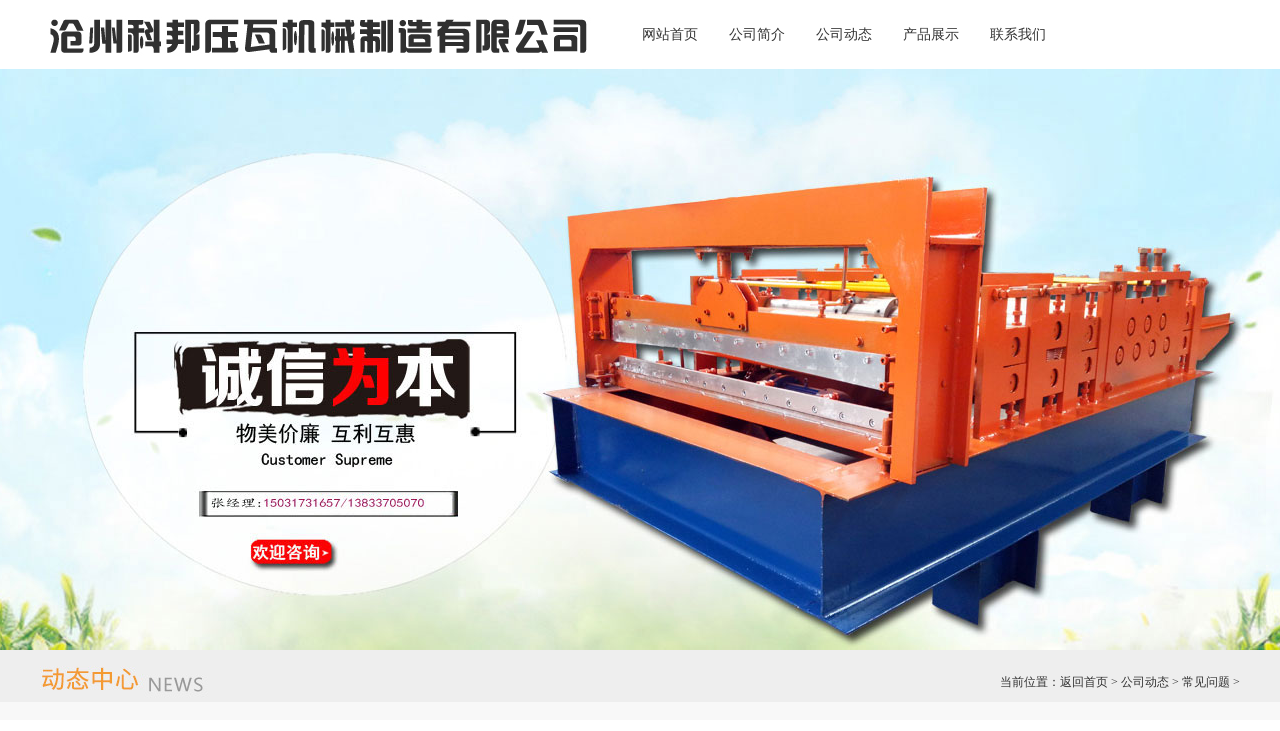

--- FILE ---
content_type: text/html
request_url: http://www.kebangst.com/fgty/fgty179.html
body_size: 4239
content:
<!DOCTYPE html PUBLIC "-//W3C//DTD XHTML 1.0 Transitional//EN" "http://www.w3.org/TR/xhtml1/DTD/xhtml1-transitional.dtd">
<html xmlns="http://www.w3.org/1999/xhtml">
<head>
<meta http-equiv="Content-Type" content="text/html; charset=utf-8" />
<title>简单分析校平机的制作规范与行业发展情况_沧州科邦压瓦机械制造有限公司</title>
<meta name="keywords" content="校平机" />
<meta name="description" content="校平机是板材加工中常用的设备，校平机的定型主要取决于被校带材的厚度、材质和要求。下面我们来了解一下关于校平机的原理。" />
<link href="/images/php96css.css" rel="stylesheet" type="text/css" />
<link rel="stylesheet" type="text/css" href="/images/jquery.jslides.css" media="screen" /><!--大图CSS-->
<script type="text/javascript" src="/images/jquery-1.8.0.min.js"></script><!--大图jS-->
<script type="text/javascript" src="/images/jquery.jslides.js"></script><!--大图jS-->

</head>

<body>
<script language="javascript" type="text/javascript" src="/skip.js"></script>
<div id="p96headk">
	<div id="p96head">
		<div id="p96head-left">校平机,龙骨机,校平机厂家,太阳能光伏支架设备,全自动角铁成型机,角铁机_沧州科邦压瓦机械制造有限公司</div>
		<div id="p96head-right">
			<li><a href="/">网站首页</a></li>
			<li><h2><a href="/about.html">公司简介</a></h2></li><li><h2><a href="/news/news.html">公司动态</a></h2></li><li><h2><a href="/products/product.html">产品展示</a></h2></li><li><h2><a href="/contact.html">联系我们</a></h2></li>
		</div><!--p96head-right-END-->
	</div><!--p96head-END-->
	
	<div id="full-screen-slider">
		<ul id="slides">
			<li style="background:url('/images/002.jpg') no-repeat center top"></li>
			<li style="background:url('/images/001.jpg') no-repeat center top"></li>
		</ul>
	</div>
</div><!--p96headk-END-->


<div id="bjk">

<div id="nbdtop">
	<div id="nbdtopc">
		<div id="nbdtopcl"><img src="/images/php96_122.jpg" width="194" height="52" /></div>
		<div id="nbdtopcr">当前位置：<a href='/'>返回首页</a> > <a href='/news/news.html'>公司动态</a> > <a href='/fgty/fgty.html'>常见问题</a> > </div>
	</div>
</div><!--nbdtop-END-->

<div id="p96nbdcon">
	<div id="p96nbcl">
		<div id="p96nbcl-cpl">
		
			  <li><h3><a href="/fgty/fgty.html">常见问题</a></h3></li>
		
			  <li><h3><a href="/fytre/fytre.html">技术文档</a></h3></li>
		
			  <li><h3><a href="/uioyh/uioyh.html">行业信息</a></h3></li>
		

		</div><!--p96nbcl-cpl-END-->
		
	</div><!--p96nbcl-END-->
	
	<div id="p96nbcr">
		<div id="p96nbcr-ncon">
			<div id="p96ncon-tit"><h1>简单分析校平机的制作规范与行业发展情况</h1></div>
			<div id="p96ncon-time">作者：科邦压瓦机 日期：2018-10-24</div>	
			<div id="p96ncon-con">
			<p>校平机是板材加工中常用的设备，校平机的定型主要取决于被校带材的厚度、材质和要求。下面我们来了解一下关于校平机的原理。校平机设置有上压模和下压模，其中上压模固接在液压缸的推杆上，液压缸缸体固定在支撑架上，在上压模和下压模内各设置有独立的冷却水路，该冷却水路的出口和入口分别位于上压模或下压模的上。</p><p>关于<a href="http://www.kebangst.com">校平机设备</a>的制作规范，具体内容总结如下：</p><p>1、校平机设计结构合理、造型紧凑、、，调整灵活方便。</p><p>2、机架为钢板焊接，退火处理，采用数控落地镗铣床一次性加工成形，了、。</p><p>3、校平机的制造工艺严格按照机械的设计规范生产，校平辊材料采用合金钢60CrMoV。</p><p>4、校平机的工作轴支撑采用重载轴承，配合的润滑系统，使用寿命长。</p><p>5、拥有的纵剪线技术，拥有多项纵剪线应用技术，全部迎合用户要求。</p><p>从校平机入口开始的至少前5个辊的半径/中心距之比与传统校平机的相同，并且从校平机入口开始的至少之后5个辊的半径/中心距之比与卷曲机的相近，并且有优势的是，校平机中间辊之间的中心距增大。能在淬火冷却的同时，避免杂质对刀具或刀坯的侵蚀，从而刀具或刀坯的表面和硬度金相结构的品质，避免了冷却油的污染。</p><p>我国校平机行业纵横凭借的行业研究、市场调查经验，在实地调研等基础上就校平机市场运行现状作了详尽的描述：在校平机发展历程、当前产业政策、行业一般特征（如产业生命周期、市场竞争程度）方面，采用期刊杂志等二手重要资料，结合静态和动态研究方法。</p><p>在校平机产量统计、地域产出结构、企业市场集中度、产品生产成本及构成、校平机项目投资建设情况方面，主要根据行业协会、公司数据库等一手数据资料，采用的定量和定性研究方法；在校平机消费量，价格走势下游消费群体构成及消费特点，消费的区域性，满意度调研以及渠道调查方面，主要采用实地调研获取一手资料并通过模型工具得出结论；在校平机市场、出口市场及进出口政策方面，通过对海关二手重要资料的整理分析，得出校平机进出口产品结构、地域格局及金额，采用的定量和定性研究方法；在校平机企业产品产销、发展规划、产品投放区域格局方面，主要采用实地调研获取一手资料方法；在北京、上海、深圳、江苏、西安五个区域城市的校平机市场调查方面，根据公司历年监测资料对各城市的校平机结构、消费渠道、价格变化、产品满意度作了统计分析和比较分析；在校平机细分市场产品的应用特点、市场容量、消费模式、发展趋势方面，进行了实证分析和规范分析，主要采用期刊杂志、行业协会、网站等二手重要资料；产业链关联研究；方便客户把握，同时就校平机的行业主要问题提出了我国校平机行业策略建议。</p><p>校平机是我国结合技术自主研制的。适应用于板料宽度1600mm以内的薄板的校平设备。主要针对冲压后造成局部变形的薄板材校平。该机具有操作简单调整方便，校平效果理想的特点，是电器开关、仪器仪表、汽车及家电轻工行业的主要板材校平精整设备。该机也可根据用户要求配备前送料工作台和后出料堆垛机构，或配套到板料开平生产线中使用。</p><p><br/></p>
			</div><!--p96ncon-con-END-->
			<div id="p96ncon-ud">
				<li>上一篇：<a href='/fgty/fgty178.html'>校平机的机组配置与生产线类型您是否了解？</a> </li><li>下一篇：<a href='/fgty/fgty180.html'>全自动校平机的板材加工与结构设计您了解吗？</a> </li>
			</div><!--p96ncon-ud-END-->
			
		</div><!--p96nbcr-list-END-->
	</div><!--p96nbcr-END-->
</div><!--nbdcon-END-->

<div id="p96nb-rxcpk">
	<div id="p96nb-rxcp">
		<div id="p96nb-rxcpt">热门产品</div>
		<div id="p96nb-rxcpc">
		<li>
		  	  	<div id="rxcpcl">
					<a href="/kpjxl/71.html" class="lj4">4mm厚开平机</a>
					<p>流程线组成设备：自动剪切—开平机—上料架—PLC电控箱—油泵</p>
			  	  <a href="/kpjxl/71.html" class="lj5"><img src="/images/php96_120.jpg" width="75" height="22" border="0" /></a>
				</div><!--rxcpcl-END-->
				<div id="rxcpcr"><a href="/kpjxl/71.html"><img src="/uploads/170901/10_0S305U9.jpg" width="216" height="146" border="0" alt="4mm厚开平机" /></a></div>
			</li>
<li>
		  	  	<div id="rxcpcl">
					<a href="/jtcxj/67.html" class="lj4">无冲孔1.5mm厚角铁机</a>
					<p>本机利用杠杆原理、丝杆施力、操作方便省力、冲孔、冲一次孔仅需2</p>
			  	  <a href="/jtcxj/67.html" class="lj5"><img src="/images/php96_120.jpg" width="75" height="22" border="0" /></a>
				</div><!--rxcpcl-END-->
				<div id="rxcpcr"><a href="/jtcxj/67.html"><img src="/uploads/170901/10_0S020M3.jpg" width="216" height="146" border="0" alt="无冲孔1.5mm厚角铁机" /></a></div>
			</li>
<li>
		  	  	<div id="rxcpcl">
					<a href="/uiytsw/uiytsw49.html" class="lj4">820角驰压瓦机设备</a>
					<p>820角驰压瓦机设备生产的各种屋面板、墙面板和普通的屋面板、墙面板</p>
			  	  <a href="/uiytsw/uiytsw49.html" class="lj5"><img src="/images/php96_120.jpg" width="75" height="22" border="0" /></a>
				</div><!--rxcpcl-END-->
				<div id="rxcpcr"><a href="/uiytsw/uiytsw49.html"><img src="/uploads/170328/1_16264W00.jpg" width="216" height="146" border="0" alt="820角驰压瓦机设备" /></a></div>
			</li>

		</div><!--p96nb-rxcpc-END-->
	</div><!--p96nb-rxcp-END-->
</div><!--p96nb-rxcp-END-->
	
</div><!--bjk-END-->

<div id="footk1"><img src="/images/php96_115.jpg" width="266" height="175" /></div>
<div id="footk2">
	<div id="foot">
		<div id="footc">Copyright <span class="STYLE1">©</span> 2014 - 2015　 沧州科邦压瓦机械制造有限公司 All Right Reserved.版权所有 　　冀ICP备14021003号-3<script src="http://tool.yishangwang.com/tools/eims.js"></script></div>
	</div>
</div><!--footk2-END-->
<script>
var _hmt = _hmt || [];
(function() {
  var hm = document.createElement("script");
  hm.src = "https://hm.baidu.com/hm.js?48244088c9acb11db9dbb15f0e9722d4";
  var s = document.getElementyTagName("script")[0]; 
  s.parentNode.insertBefore(hm, s);
})();
</script>

<script>
(function(){
    var bp = document.createElement('script');
    var curProtocol = window.location.protocol.split(':')[0];
    if (curProtocol === 'https') {
        bp.src = 'https://zz.bdstatic.com/linksubmit/push.js';
    }
    else {
        bp.src = 'http://push.zhanzhang.baidu.com/push.js';
    }
    var s = document.getElementyTagName("script")[0];
    s.parentNode.insertBefore(bp, s);
})();
</script>


<script type='text/javascript' language='javascript' src='/images/js/iptongji.js' async='async'></script>
<script src='/app_plug/autohtml.php' type='text/javascript' language='javascript'></script>
</body>
</html>

--- FILE ---
content_type: text/html; charset=utf-8
request_url: http://www.kebangst.com/root/ip_tongji_add.php
body_size: 145
content:
<br />
<b>Fatal error</b>:  Call to undefined function resolve() in <b>/www/wwwroot/kebangst.com17iwol/root/ip_tongji_add.php</b> on line <b>59</b><br />


--- FILE ---
content_type: text/css
request_url: http://www.kebangst.com/images/php96css.css
body_size: 2476
content:
body,td,th {
	font-size: 12px;
	color: #333333;
}
body {
	margin-left: 0px;
	margin-top: 0px;
	margin-right: 0px;
	margin-bottom: 0px;
}
a {
	font-size: 12px;
	color: #333333;
}
a:link {
	text-decoration: none;
}
a:visited {
	text-decoration: none;
	color: #333333;
}
a:hover {
	text-decoration: none;
	color: #FF9900;
}
a:active {
	text-decoration: none;
	color: #FF9900;
}
#p96headk{
	margin: 0px;
	padding: 0px;
	clear: none;
	float: left;
	height: auto;
	width: 100%;
}
#p96head{
	padding: 0px;
	clear: none;
	float: none;
	height: auto;
	width: 1200px;
	margin-top: 0px;
	margin-right: auto;
	margin-bottom: 0px;
	margin-left: auto;
}

#p96head-left{
	background-image: url(php96_101.jpg);
	background-repeat: no-repeat;
	margin: 0px;
	padding: 0px;
	clear: none;
	float: left;
	height: 69px;
	width: 586px;
	text-indent: -5000px;
}
#p96head-right{
	margin: 0px;
	padding: 0px;
	clear: none;
	float: left;
	height: 69px;
	width: 614px;
}
#p96head-right li{
	margin: 0px;
	padding: 0px;
	clear: none;
	float: left;
	height: 69px;
	width: 87px;
	list-style-type: none;
}
#p96head-right li h2{
	font-weight: normal;
	margin: 0px;
	padding: 0px;
	clear: none;
	float: none;
	height: auto;
	width: auto;
}
#p96head-right li a{
	font-size: 14px;
	line-height: 69px;
	color: #333333;
	text-align: center;
	margin: 0px;
	padding: 0px;
	clear: none;
	float: left;
	height: 69px;
	width: 87px;
}
#p96head-right li a:hover{
	background-image: url(php96_102.jpg);
	background-repeat: no-repeat;
}
#bjk{
	background-color: #f8f8f8;
	margin: 0px;
	padding: 0px;
	clear: none;
	float: left;
	height: auto;
	width: 100%;
}
#p96ibd1{
	padding: 0px;
	clear: none;
	float: none;
	height: auto;
	width: 1200px;
	margin-top: 0px;
	margin-right: auto;
	margin-bottom: 0px;
	margin-left: auto;
}
#p96ibd1-left{
	background-image: url(php96_104.jpg);
	background-repeat: no-repeat;
	background-position: 0px 70px;
	margin: 0px;
	clear: none;
	float: left;
	height: 265px;
	width: 532px;
	padding-top: 115px;
	padding-right: 67px;
	padding-bottom: 0px;
	padding-left: 11px;
}
#p96ibd1-left p{
	line-height: 30px;
	margin: 0px;
	padding: 0px;
	clear: none;
	float: left;
	height: auto;
	width: 532px;
	font-size: 14px;
}
#p96ibd1-left a{
	margin: 0px;
	clear: none;
	float: left;
	height: auto;
	width: 532px;
	padding-top: 15px;
	padding-right: 0px;
	padding-bottom: 0px;
	padding-left: 0px;
}
#p96ibd1-right{
	margin: 0px;
	clear: none;
	float: left;
	height: auto;
	width: 550px;
	padding-top: 53px;
	padding-right: 0px;
	padding-bottom: 0px;
	padding-left: 40px;
}
#p96ibd2k{
	margin: 0px;
	padding: 0px;
	clear: none;
	float: left;
	height: auto;
	width: 100%;
	background-image: url(php96_107.jpg);
	background-repeat: no-repeat;
	background-position: center top;
}
#p96ibd2{
	padding: 0px;
	clear: none;
	float: none;
	height: auto;
	width: 1200px;
	margin-top: 0px;
	margin-right: auto;
	margin-bottom: 0px;
	margin-left: auto;
}
#p96ibd2top{
	text-align: center;
	margin: 0px;
	clear: none;
	float: left;
	height: auto;
	width: 1100px;
	padding-top: 25px;
	padding-right: 0px;
	padding-bottom: 0px;
	padding-left: 0px;
}
#p96ibd2c{
	margin: 0px;
	clear: none;
	float: left;
	height: auto;
	width: 1200px;
	padding-top: 0px;
	padding-right: 0px;
	padding-bottom: 25px;
	padding-left: 150px;
}
#p96ibd2c li{
	padding: 0px;
	clear: none;
	float: left;
	height: 130px;
	width: 130px;
	display: inline;
	margin-top: 25px;
	margin-right: 30px;
	margin-bottom: 0px;
	margin-left: 30px;
}
#p96ibd2c li h3{
	font-size: 14px;
	font-weight: normal;
	margin: 0px;
	padding: 0px;
	clear: none;
	float: none;
	height: auto;
	width: auto;
}
#p96ibd2c li a{
	background-image: url(p96_002.png);
	background-repeat: no-repeat;
	background-position: center center;
	margin: 0px;
	clear: none;
	float: left;
	height: 85px;
	width: 85px;
	text-align: center;
	vertical-align: middle;
	color: #FFFFFF;
	line-height: 28px;
	font-size: 14px;
	padding-top: 45px;
	padding-right: 22px;
	padding-bottom: 0px;
	padding-left: 22px;
}
#p96ibd2c li a:hover{
	background-image: url(p96_003.png);
	background-repeat: no-repeat;
	background-position: center center;
}
#p96ibd3{
	padding: 0px;
	clear: none;
	float: none;
	height: auto;
	width: 1200px;
	margin-top: 0px;
	margin-right: auto;
	margin-bottom: 0px;
	margin-left: auto;
}
#p96ibd3-top{
	text-align: center;
	margin: 0px;
	clear: none;
	float: left;
	height: auto;
	width: 1200px;
	padding-top: 45px;
	padding-right: 0px;
	padding-bottom: 10px;
	padding-left: 0px;
}
#p96ibd3-cpcon{
	margin: 0px;
	clear: none;
	float: left;
	height: auto;
	width: 1200px;
	padding-top: 0px;
	padding-right: 0px;
	padding-bottom: 30px;
	padding-left: 0px;
}
#p96ibd3-cpcon li{
	padding: 0px;
	clear: none;
	float: left;
	height: 187px;
	width: 281px;
	list-style-type: none;
	margin-top: 25px;
	margin-right: 9px;
	margin-bottom: 0px;
	margin-left: 9px;
	display: inline;
}
.lj1{
	margin: 0px;
	padding: 0px;
	clear: none;
	float: left;
	height: 187px;
	width: 281px;
}
.lj2{
	line-height: 25px;
	background-image: url(p96_004.png);
	background-repeat: no-repeat;
	text-align: center;
	padding: 0px;
	clear: none;
	float: left;
	height: 25px;
	width: 281px;
	margin-top: -25px;
	margin-right: 0px;
	margin-bottom: 0px;
	margin-left: 0px;
	color: #FFFFFF;
	overflow: hidden;
}
#p96ibd3-cpcon li a{
	color: #FFFFFF;
}
#p96ibd3-cpcon li a:hover{
	font-weight: bold;
}
#p96ibd4k{
	background-image: url(php96_110.jpg);
	background-repeat: no-repeat;
	background-position: center top;
	margin: 0px;
	clear: none;
	float: left;
	height: 232px;
	width: 100%;
	padding: 0px;
}
#p96ibd4{
	padding: 0px;
	clear: none;
	float: none;
	height: auto;
	width: 1200px;
	margin-top: 0px;
	margin-right: auto;
	margin-bottom: 0px;
	margin-left: auto;
}
#sosuo{
	margin: 0px;
	padding: 0px;
	clear: none;
	float: left;
	height: auto;
	width: 1200px;
	border-top-width: 0px;
	border-right-width: 0px;
	border-bottom-width: 0px;
	border-left-width: 0px;
	border-top-style: none;
	border-right-style: none;
	border-bottom-style: none;
	border-left-style: none;
}
#htss-ys{
	clear: none;
	float: left;
	height: 30px;
	width: 320px;
	border: 1px solid #d3cfd1;
	display: inline;
	margin-top: 144px;
	margin-right: 0px;
	margin-bottom: 0px;
	margin-left: 437px;
	line-height: 30px;
	padding-top: 0px;
	padding-right: 0px;
	padding-bottom: 0px;
	padding-left: 3px;
}
#htss-an{
	padding: 0px;
	clear: none;
	float: left;
	height: 37px;
	width: 37px;
	display: inline;
	margin-top: 140px;
	margin-right: 0px;
	margin-bottom: 0px;
	margin-left: 15px;
	border-top-width: 0px;
	border-right-width: 0px;
	border-bottom-width: 0px;
	border-left-width: 0px;
	border-top-style: none;
	border-right-style: none;
	border-bottom-style: none;
	border-left-style: none;
}
#p96ibd5{
	padding: 0px;
	clear: none;
	float: none;
	height: auto;
	width: 1200px;
	margin-top: 0px;
	margin-right: auto;
	margin-bottom: 0px;
	margin-left: auto;
}
#p96ibd5-top{
	margin: 0px;
	clear: none;
	float: left;
	height: auto;
	width: 1200px;
	padding-top: 56px;
	padding-right: 0px;
	padding-bottom: 30px;
	padding-left: 0px;
	text-align: center;
}
#p96ibd5-con{
	margin: 0px;
	padding: 0px;
	clear: none;
	float: left;
	height: auto;
	width: 1200px;
}
#p96ibd5-con li{
	padding: 0px;
	clear: none;
	float: left;
	height: auto;
	width: 350px;
	list-style-type: none;
	display: inline;
	margin-top: 25px;
	margin-right: 10px;
	margin-bottom: 0px;
	margin-left: 25px;
}
#p96ibd5-con li span{
	margin: 0px;
	padding: 0px;
	clear: none;
	float: left;
	height: auto;
	width: 75px;
	font-size: 14px;
	font-family: "Microsoft Yahei";
}
#p96ibd5-con li span font:first-child{font-size: 24px;}
.lj3{
	margin: 0px;
	padding: 0px;
	clear: none;
	float: left;
	height: 30px;
	width: 275px;
	font-size: 14px;
	line-height: 30px;
}
#p96ibd5-con li p{
	line-height: 22px;
	color: #666666;
	margin: 0px;
	padding: 0px;
	clear: none;
	float: left;
	height: 44px;
	width: 275px;
	overflow: hidden;
}
#p96ibd5-down{
	margin: 0px;
	clear: none;
	float: left;
	height: auto;
	width: 1200px;
	padding-top: 30px;
	padding-right: 0px;
	padding-bottom: 30px;
	padding-left: 0px;
	text-align: center;
}
#p96ibd6-gct{
	text-align: center;
	margin: 0px;
	clear: none;
	float: left;
	height: auto;
	width: 1200px;
	padding-top: 30px;
	padding-right: 0px;
	padding-bottom: 30px;
	padding-left: 0px;
}
#p96ibd6-gcc{
	text-align: center;
	margin: 0px;
	padding: 0px;
	clear: none;
	float: left;
	height: auto;
	width: 1200px;
}
.STYLE1 {font-family: Arial, Helvetica, sans-serif}
#footk1{
	background-color: #f8f8f8;
	text-align: center;
	margin: 0px;
	clear: none;
	float: left;
	height: auto;
	width: 100%;
	padding-top: 15px;
	padding-right: 0px;
	padding-bottom: 15px;
	padding-left: 0px;
}
#footk2{
	color: #FFFFFF;
	background-color: #313131;
	margin: 0px;
	padding: 0px;
	clear: none;
	float: left;
	height: auto;
	width: 100%;
}
#footk2 a{
	color: #FFFFFF;
}
#footk2 a:hover{
	font-weight: bold;
}
#foot{
	padding: 0px;
	clear: none;
	float: none;
	height: auto;
	width: 1200px;
	margin-top: 0px;
	margin-right: auto;
	margin-bottom: 0px;
	margin-left: auto;
}
#footc{
	line-height: 33px;
	text-align: center;
	margin: 0px;
	padding: 0px;
	clear: none;
	float: left;
	height: auto;
	width: 1200px;
}
#nbdtop{
	background-color: #eeeeee;
	margin: 0px;
	padding: 0px;
	clear: none;
	float: left;
	height: 52px;
	width: 100%;
}
#nbdtopc{
	padding: 0px;
	clear: none;
	float: none;
	height: 52px;
	width: 1200px;
	margin-top: 0px;
	margin-right: auto;
	margin-bottom: 0px;
	margin-left: auto;
}
#nbdtopcl{
	margin: 0px;
	padding: 0px;
	clear: none;
	float: left;
	height: 52px;
	width: 500px;
}
#nbdtopcr{
	text-align: right;
	margin: 0px;
	clear: none;
	float: left;
	height: 28px;
	width: 700px;
	padding-top: 24px;
	padding-right: 0px;
	padding-bottom: 0px;
	padding-left: 0px;
}
#p96nbdcon{
	padding: 0px;
	clear: none;
	float: none;
	height: auto;
	width: 1200px;
	margin-top: 0px;
	margin-right: auto;
	margin-bottom: 0px;
	margin-left: auto;
}
#p96nbcl{
	margin: 0px;
	padding: 0px;
	clear: none;
	float: left;
	height: auto;
	width: 225px;
}
#p96nbcl-cpl{
	margin: 0px;
	clear: none;
	float: left;
	height: auto;
	width: 194px;
	padding-top: 20px;
	padding-right: 0px;
	padding-bottom: 0px;
	padding-left: 0px;
}
#p96nbcl-cpl li{
	line-height: 33px;
	background-color: #e5e5e5;
	padding: 0px;
	clear: none;
	float: left;
	height: 33px;
	width: 194px;
	list-style-type: none;
	margin-top: 10px;
	margin-right: 0px;
	margin-bottom: 0px;
	margin-left: 0px;
}
#p96nbcl-cpl li h3{
	font-weight: normal;
	margin: 0px;
	padding: 0px;
	clear: none;
	float: none;
	height: auto;
	width: auto;
}
#p96nbcl-cpl li a{
	font-size: 14px;
	line-height: 33px;
	text-align: center;
	padding: 0px;
	clear: none;
	float: left;
	height: 33px;
	width: 194px;
	display: inline;
	margin-top: 0px;
	margin-right: 0px;
	margin-bottom: 0px;
	margin-left: 0px;
}
#p96nbcl-cpl li a:hover{
	font-size: 14px;
	line-height: 33px;
	background-image: url(php96_117.jpg);
	background-repeat: no-repeat;
	background-position: left center;
	text-align: center;
	margin: 0px;
	padding: 0px;
	clear: none;
	float: left;
	height: 33px;
	width: 194px;
	color: #000000;
}
#p96nbcr{
	margin: 0px;
	clear: none;
	float: left;
	height: auto;
	width: 975px;
	padding-top: 25px;
	padding-right: 0px;
	padding-bottom: 0px;
	padding-left: 0px;
}
#p96nbcr-ab{
	margin: 0px;
	clear: none;
	float: left;
	height: auto;
	width: 945px;
	padding-top: 0px;
	padding-right: 0px;
	padding-bottom: 0px;
	padding-left: 30px;
	line-height: 24px;
	color: #333333;
}
#p96nbcr-ab p{
	text-indent: 24px;
	margin: 0px;
	padding: 0px;
	clear: none;
	float: none;
	height: auto;
	width: auto;
}
#p96nb-rxcpk{
	background-image: url(php96_118.jpg);
	background-repeat: no-repeat;
	background-position: center top;
	margin: 0px;
	padding: 0px;
	clear: none;
	float: left;
	height: auto;
	width: 100%;
}
#p96nb-rxcp{
	padding: 0px;
	clear: none;
	float: none;
	height: auto;
	width: 1200px;
	margin-top: 0px;
	margin-right: auto;
	margin-bottom: 0px;
	margin-left: auto;
	overflow: hidden;
}
#p96nb-rxcpt{
	font-size: 24px;
	color: #FFFFFF;
	margin: 0px;
	clear: none;
	float: left;
	height: 25px;
	width: 1200px;
	padding-top: 30px;
	padding-right: 0px;
	padding-bottom: 0px;
	padding-left: 0px;
	font-family: "Microsoft Yahei";
}
#p96nb-rxcpc{
	clear: none;
	float: left;
	height: auto;
	width: 1233px;
	padding-top: 30px;
	padding-right: 0px;
	padding-bottom: 0px;
	padding-left: 0px;
	margin-top: 0px;
	margin-right: 0px;
	margin-bottom: 0px;
	margin-left: -33px;
}
#p96nb-rxcpc li{
	padding: 0px;
	clear: none;
	float: left;
	height: 215px;
	width: 375px;
	list-style-type: none;
	background-image: url(php96_121.jpg);
	background-repeat: no-repeat;
	background-position: 0px 0px;
	display: inline;
	margin-top: 0px;
	margin-right: 0px;
	margin-bottom: 0px;
	margin-left: 33px;
}
#rxcpcl{
	margin: 0px;
	clear: none;
	float: left;
	height: auto;
	width: 159px;
	padding-top: 40px;
	padding-right: 0px;
	padding-bottom: 0px;
	padding-left: 0px;
}
.lj4{
	font-size: 18px;
	line-height: 40px;
	margin: 0px;
	clear: none;
	float: left;
	height: 40px;
	width: 146px;
	padding-top: 0px;
	padding-right: 0px;
	padding-bottom: 0px;
	padding-left: 13px;
	font-family: "Microsoft Yahei";
	overflow: hidden;
}
#rxcpcl p{
	line-height: 19px;
	margin: 0px;
	clear: none;
	float: left;
	height: 57px;
	width: 146px;
	padding-top: 0px;
	padding-right: 0px;
	padding-bottom: 0px;
	padding-left: 13px;
	color: #333333;
}
.lj5{
	padding: 0px;
	clear: none;
	float: left;
	height: 22px;
	width: 75px;
	display: inline;
	margin-top: 20px;
	margin-right: 0px;
	margin-bottom: 0px;
	margin-left: 13px;
}
#rxcpcr{
	display: inline;
	padding: 0px;
	clear: none;
	float: left;
	height: 146px;
	width: 216px;
	margin-top: 71px;
	margin-right: 0px;
	margin-bottom: 0px;
	margin-left: 0px;
}
#p96nbcr-list{
	margin: 0px;
	padding: 0px;
	clear: none;
	float: left;
	height: auto;
	width: 925px;
}

#p96nlcf{
	padding: 0px;
	clear: none;
	float: left;
	height: auto;
	width: 925px;
	margin-top: -35px;
	margin-right: 0px;
	margin-bottom: 0px;
	margin-left: 0px;
}

#p96nlcf li{
	background-image: url(php96_123.jpg);
	background-repeat: no-repeat;
	background-position: center bottom;
	margin: 0px;
	clear: none;
	float: left;
	height: 137px;
	width: 925px;
	padding-top: 41px;
	padding-right: 0px;
	padding-bottom: 0px;
	padding-left: 0px;
}
#p96nlcf li:hover{background-image: url(php96_124.jpg);}
#p96ncfa{
	margin: 0px;
	clear: none;
	float: left;
	height: 104px;
	width: 168px;
	padding-top: 0px;
	padding-right: 0px;
	padding-bottom: 0px;
	padding-left: 22px;
}
#p96ncfb{
	font-size: 14px;
	text-align: center;
	margin: 0px;
	clear: none;
	float: left;
	height: 84px;
	width: 138px;
	padding-top: 20px;
	padding-right: 0px;
	padding-bottom: 0px;
	padding-left: 0px;
	font-family: "Microsoft Yahei";
}
#p96ncfb span:first-child{font-size: 24px;font-family: "Microsoft Yahei";}
#p96ncfc{
	margin: 0px;
	padding: 0px;
	clear: none;
	float: left;
	height: auto;
	width: 590px;
}
#p96ncfc a{
	font-size: 14px;
	line-height: 26px;
	margin: 0px;
	padding: 0px;
	clear: none;
	float: left;
	height: 26px;
	width: 590px;
	overflow: hidden;
}
#p96ncfc p{
	line-height: 22px;
	color: #666666;
	margin: 0px;
	clear: none;
	float: left;
	height: auto;
	width: 490px;
	padding-top: 6px;
	padding-right: 100px;
	padding-bottom: 0px;
	padding-left: 0px;
}

#p96fy{
	margin: 0px;
	clear: none;
	float: left;
	height: auto;
	width: 920px;
	text-align: center;
	padding-top: 30px;
	padding-right: 0px;
	padding-bottom: 30px;
	padding-left: 0px;
	font-size: 14px;
	font-size: 14px;
}
#p96fy a{
	font-size: 14px;
	padding: 5px;
}
#p96fy a:hover{
	
	color: #ff9900;
}
#p96nbcr-ncon{
	margin: 0px;
	clear: none;
	float: left;
	height: auto;
	width: 890px;
	padding-top: 0px;
	padding-right: 0px;
	padding-bottom: 0px;
	padding-left: 85px;
}
#p96ncon-tit{
	font-size: 14px;
	line-height: 42px;
	font-weight: bold;
	margin: 0px;
	clear: none;
	float: left;
	height: 42px;
	width: 879px;
	padding-top: 0px;
	padding-right: 0px;
	padding-bottom: 0px;
	padding-left: 11px;
}
#p96ncon-tit h1{
	font-size: 14px;
	font-weight: bold;
	margin: 0px;
	padding: 0px;
	clear: none;
	float: none;
	height: auto;
	width: auto;
}
#p96ncon-time{
	margin: 0px;
	clear: none;
	float: left;
	height: 24px;
	width: 879px;
	padding-top: 4px;
	padding-right: 0px;
	padding-bottom: 0px;
	padding-left: 11px;
	border-bottom-width: 1px;
	border-bottom-style: solid;
	border-bottom-color: #5c9fd1;
	color: #666666;
}
#p96ncon-con{
	margin: 0px;
	clear: none;
	float: left;
	height: auto;
	width: 866px;
	padding-top: 20px;
	padding-right: 12px;
	padding-bottom: 20px;
	padding-left: 12px;
	line-height: 28px;
}
#p96ncon-con p{
	text-indent: 24px;
	margin: 0px;
	padding: 0px;
	clear: none;
	float: none;
	height: auto;
	width: auto;
}
#p96ncon-ud{
	margin: 0px;
	clear: none;
	float: left;
	height: auto;
	width: 890px;
	padding-top: 0px;
	padding-right: 0px;
	padding-bottom: 30px;
	padding-left: 0px;
}
#p96ncon-ud li{
	margin: 0px;
	padding: 0px;
	clear: none;
	float: left;
	height: 27px;
	width: 393px;
	border: 1px solid #66a5d4;
	list-style-type: none;
	line-height: 27px;
	text-align: center;
}
#p96ncon-ud li:first-child{
	display: inline;
	margin-right: 20px;
}
#p96ncon-ud li:hover{
	background-color: #5c9fd1;
	color: #FFFFFF;
}
#p96ncon-ud li:hover a{
	color: #FFFFFF;}
	
#p96nbcr-pl{
	margin: 0px;
	clear: none;
	float: left;
	height: auto;
	width: 925px;
	padding-top: 5px;
	padding-right: 0px;
	padding-bottom: 0px;
	padding-left: 50px;
}

#p96nbcr-pl li{
	clear: none;
	float: left;
	height: 187px;
	width: 281px;
	list-style-type: none;
	display: inline;
	margin-top: 0px;
	margin-right: 0px;
	margin-bottom: 0px;
	margin-left: 23px;
	padding-top: 0px;
	padding-right: 0px;
	padding-bottom: 25px;
	padding-left: 0px;
}
#p96nbcr-list #p96fy{
	width: 930px;
	padding-left: 45px;
}
#p96nb-xwrd{
	margin: 0px;
	clear: none;
	float: left;
	height: auto;
	width: 1200px;
	padding-top: 30px;
	padding-right: 0px;
	padding-bottom: 0px;
	padding-left: 0px;
}
#p96nb-xwrd li{
	background-color: #ffffff;
	padding: 0px;
	clear: none;
	float: left;
	height: 176px;
	width: 375px;
	list-style-type: none;
	display: inline;
	margin-top: 0px;
	margin-right: 0px;
	margin-bottom: 0px;
	margin-left: 25px;
}
#xwrdl{
	margin: 0px;
	clear: none;
	float: left;
	height: 170px;
	width: 206px;
	padding-top: 6px;
	padding-right: 0px;
	padding-bottom: 0px;
	padding-left: 7px;
}
#xwrdr{
	margin: 0px;
	padding: 0px;
	clear: none;
	float: left;
	height: auto;
	width: 62px;
}
.lj7{
	font-size: 14px;
	line-height: 32px;
	font-weight: bold;
	clear: none;
	float: left;
	height: 24px;
	width: 130px;
	padding-top: 0px;
	padding-right: 0px;
	padding-bottom: 0px;
	padding-left: 17px;
	display: inline;
	margin-top: 5px;
	margin-right: 0px;
	margin-bottom: 0px;
	margin-left: 0px;
	overflow:hidden;
}
#xwrdr p{
	line-height: 22px;
	color: #666666;
	margin: 0px;
	clear: none;
	float: left;
	height: auto;
	width: 130px;
	padding-top: 5px;
	padding-right: 0px;
	padding-bottom: 0px;
	padding-left: 17px;
	overflow: hidden;
}
.lj8{
	margin: 0px;
	clear: none;
	float: left;
	height: 20px;
	width: 37px;
	padding-top: 15px;
	padding-right: 0px;
	padding-bottom: 0px;
	padding-left: 17px;
	text-align: right;
}
#p96nbcr-con{
	margin: 0px;
	padding: 0px;
	clear: none;
	float: left;
	height: auto;
	width: 920px;
}
#p96pcon-top{
	margin: 0px;
	padding: 0px;
	clear: none;
	float: left;
	height: auto;
	width: 920px;
	border-bottom-width: 1px;
	border-bottom-style: solid;
	border-bottom-color: #5c9fd1;
}
#p96pcon-toph1{
	font-size: 14px;
	line-height: 30px;
	font-weight: bold;
	margin: 0px;
	clear: none;
	float: left;
	height: 30px;
	width: 904px;
	padding-top: 0px;
	padding-right: 0px;
	padding-bottom: 0px;
	padding-left: 16px;
}
#p96pcon-toph1 font{
	margin: 0px;
	padding: 0px;
	clear: none;
	float: left;
	height: 30px;
	width: 90px;
}
#p96pcon-toph1 h1{
	margin: 0px;
	padding: 0px;
	clear: none;
	float: left;
	height: auto;
	width: auto;
	font-size: 14px;
}
#p96pcon-topms{
	margin: 0px;
	clear: none;
	float: left;
	height: auto;
	width: 904px;
	padding-top: 10px;
	padding-right: 0px;
	padding-bottom: 0px;
	padding-left: 16px;
}
#p96pcon-topms font{
	margin: 0px;
	padding: 0px;
	clear: none;
	float: left;
	height: 30px;
	width: 90px;
	line-height: 28px;
}
#p96pcon-topms p{
	font-size: 14px;
	line-height: 28px;
	margin: 0px;
	padding: 0px;
	clear: none;
	float: left;
	height: auto;
	width: auto;
}
#p96pcon-xq{
	margin: 0px;
	clear: none;
	float: left;
	height: auto;
	width: 904px;
	font-size: 14px;
	line-height: 38px;
	font-weight: bold;
	padding-top: 0px;
	padding-right: 0px;
	padding-bottom: 0px;
	padding-left: 16px;
}
.lj9{
	display: inline;
	margin: 0px;
	clear: none;
	float: left;
	height: 187px;
	width: 281px;
	padding-top: 0px;
	padding-right: 16px;
	padding-bottom: 5px;
	padding-left: 0px;
}
#p96pcon-con{
	margin: 0px;
	clear: none;
	float: left;
	height: auto;
	width: 890px;
	padding-top: 20px;
	padding-right: 15px;
	padding-bottom: 20px;
	padding-left: 15px;
	line-height: 24px;
}
#p96pcon-con p{
	text-indent: 24px;
	margin: 0px;
	padding: 0px;
	clear: none;
	float: none;
	height: auto;
	width: auto;
}
#p96nbcr-con #p96ncon-ud{
	padding-left: 30px;
}